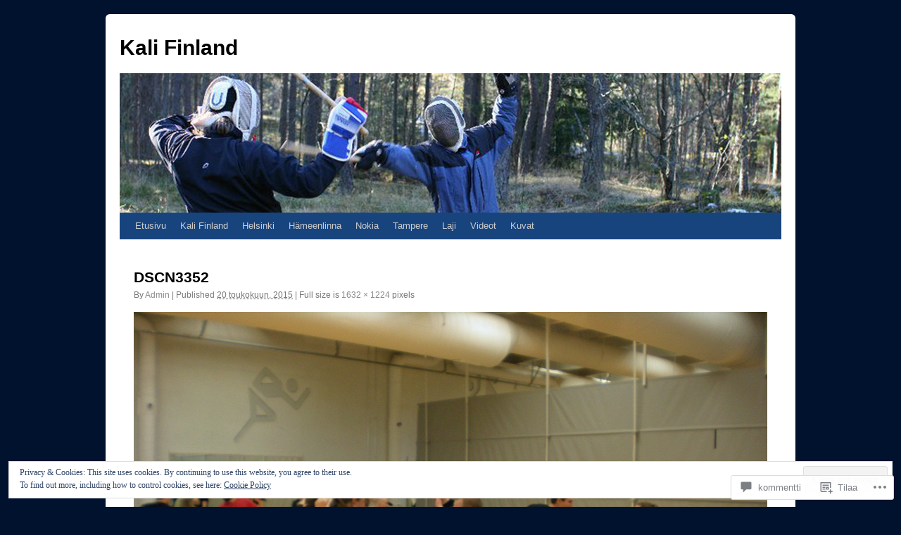

--- FILE ---
content_type: text/css;charset=utf-8
request_url: https://s0.wp.com/?custom-css=1&csblog=25U2K&cscache=6&csrev=145
body_size: 195
content:
a{text-decoration:none}.widget-area a:hover{text-decoration:none}.widget-area .widget-title{color:#000;margin-bottom:.5em;text-transform:uppercase;font-size:16px;font-family:"fertigo-pro-1", "fertigo-pro-2"}#primary .textwidget{background-image:url('http://neu.kali-fighter.de/sites/default/files/bilder/seite/PTK_logo_black.png');background-repeat:no-repeat;background-position:30px 0;margin-top:50px;color:#000;padding-top:170px;background-size:125px}.post{padding:10px}#branding img{border:none}#primary{margin-top:5px;font-size:16px}#main .widget-area ul ul{margin:0}#main p{text-align:justify;margin-bottom:1em}.textwidget p{text-align:justify;margin-bottom:1em}body #wrapper{border-radius:6px}